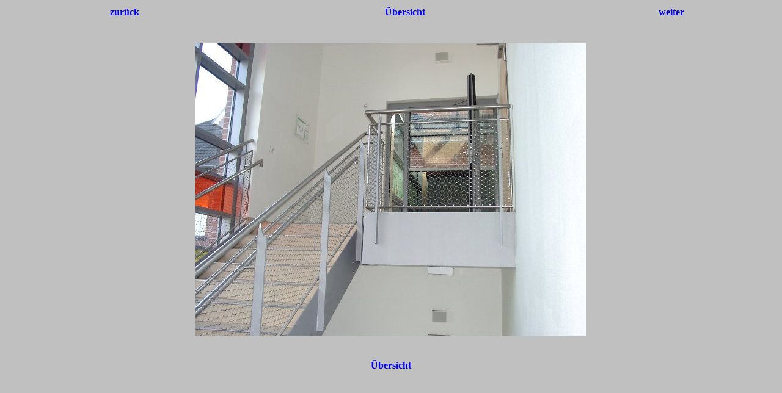

--- FILE ---
content_type: text/html
request_url: http://schlosserei-westhues.de/Referenzen/Ludgerusschule/01010520.html
body_size: 445
content:
<html>
<head>
<meta http-equiv="content-type" content="text/html; charset=utf-8">
<title>Ludgerusschule, Rheine</title>
<style>body {font-family:Verdana;}</style>
</head>

<body bgcolor="#C0C0C0">
<center>
<table width="100%">
<tr>
<td align=left>
<h4 align="center"><A HREF="01010519.html" style="text-decoration:none"> zurück</a></h4>
</td>
<td align=center>
<h4><A HREF="index.html" style="text-decoration:none"> Übersicht</a></h4>
</td>
<td align=right>
<h4 align="center"><A HREF="01010521.html" style="text-decoration:none"> weiter </a></h4>
</td>
</tr>
</table>
<br>
<IMG SRC="01010520.JPG" width="640" height="480">
<br>
<FONT face="Verdana, Arial, Helvetica, Sans-Serif" size="-2"></FONT>
<br>
<h4><A HREF="index.html" style="text-decoration:none"> Übersicht </a></h4>
</center>
</body>
</html>
